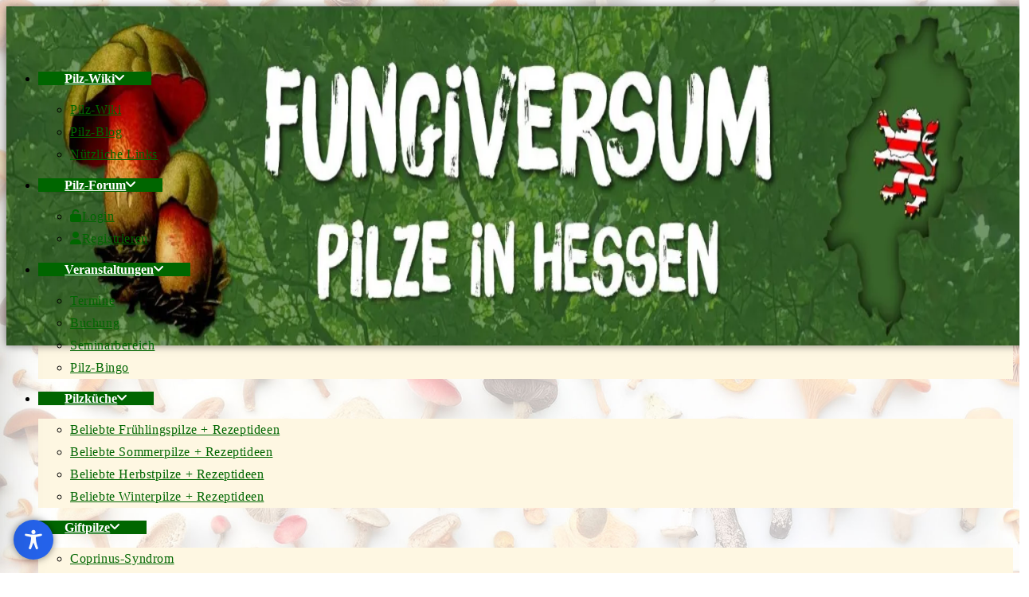

--- FILE ---
content_type: text/css
request_url: https://usercontent.one/wp/fungiversum.de/wp-content/uploads/elementor/css/post-725.css?media=1757598059?ver=1769319668
body_size: 387
content:
.elementor-kit-725{--e-global-color-primary:#6EC1E4;--e-global-color-secondary:#54595F;--e-global-color-text:#7A7A7A;--e-global-color-accent:#61CE70;--e-global-color-adcadb4:#000000;--e-global-color-6eeb2ab:#006600;--e-global-color-a47c8f5:#FFC000;--e-global-color-dcc36d8:#CC0000;--e-global-color-3b1c34c:#FFFFFF;--e-global-color-91f112a:#FF6600;--e-global-color-3686579:#FF0099;--e-global-color-ed114ea:#FFFF00;--e-global-color-8398fb4:#00008B0D;--e-global-typography-primary-font-family:"Arial";--e-global-typography-primary-font-weight:600;--e-global-typography-secondary-font-family:"Arial";--e-global-typography-secondary-font-weight:400;--e-global-typography-text-font-family:"Arial";--e-global-typography-text-font-weight:400;--e-global-typography-accent-font-family:"Arial";--e-global-typography-accent-font-weight:500;}.elementor-kit-725 a{color:var( --e-global-color-6eeb2ab );}.elementor-kit-725 a:hover{color:var( --e-global-color-a47c8f5 );}.elementor-kit-725 h1{color:var( --e-global-color-6eeb2ab );}.elementor-kit-725 h2{color:var( --e-global-color-6eeb2ab );}.elementor-kit-725 h3{color:var( --e-global-color-6eeb2ab );}.elementor-kit-725 h4{color:var( --e-global-color-6eeb2ab );}.elementor-kit-725 h5{color:var( --e-global-color-6eeb2ab );}.elementor-kit-725 h6{color:var( --e-global-color-6eeb2ab );}.elementor-kit-725 img{box-shadow:0px 0px 10px 0px rgba(0,0,0,0.5);}.elementor-section.elementor-section-boxed > .elementor-container{max-width:1140px;}.e-con{--container-max-width:1140px;}.elementor-widget:not(:last-child){margin-block-end:20px;}.elementor-element{--widgets-spacing:20px 20px;--widgets-spacing-row:20px;--widgets-spacing-column:20px;}{}h1.entry-title{display:var(--page-title-display);}@media(max-width:1024px){.elementor-section.elementor-section-boxed > .elementor-container{max-width:1024px;}.e-con{--container-max-width:1024px;}}@media(max-width:767px){.elementor-section.elementor-section-boxed > .elementor-container{max-width:767px;}.e-con{--container-max-width:767px;}}